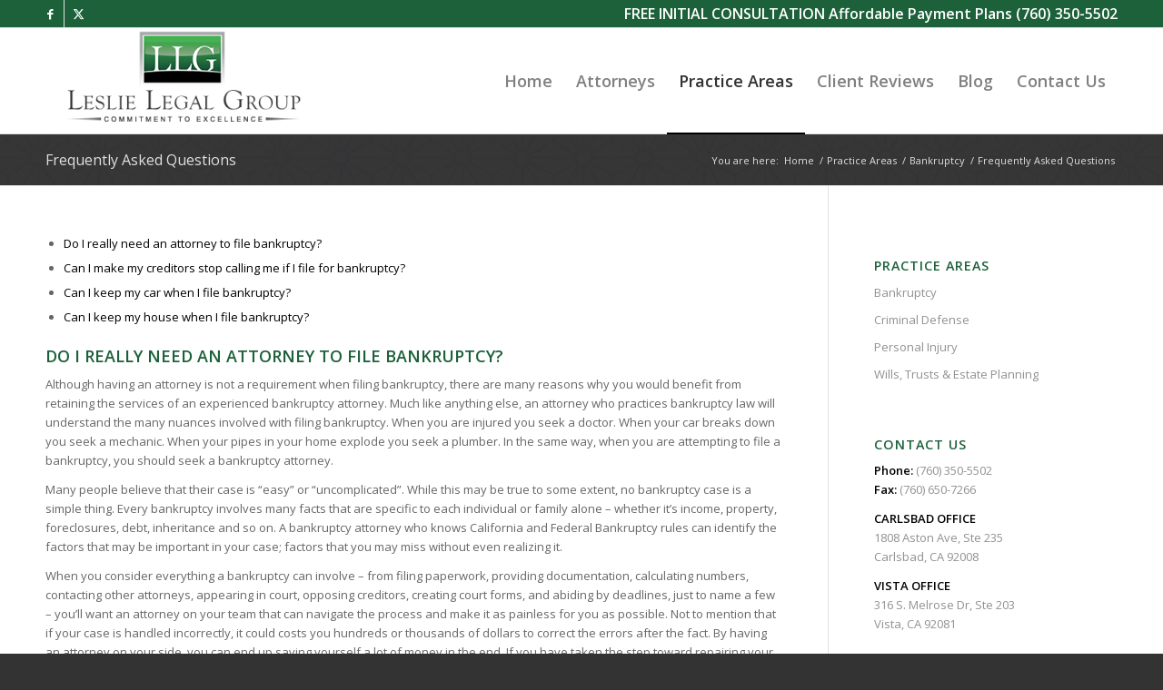

--- FILE ---
content_type: text/css
request_url: https://www.leslielegalgroup.com/wp-content/themes/enfold-child/style.css?ver=1.0.0
body_size: 165
content:
/*
 Theme Name:   enfold child
 Theme URI:    http://www.kriesi.at
 Description:  enfold child theme
 Author:       Kresi
 Author URI:   http://www.kresi.at
 Template:     enfold
 Version:      1.0.0
 License:      GNU General Public License v2 or later
 Tags:         enfold
 Text Domain:  enfold-child
*/

